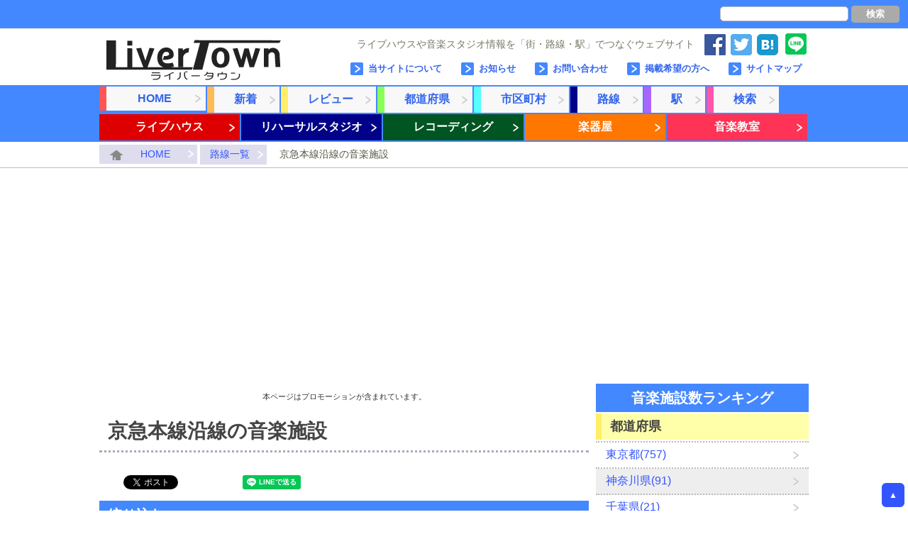

--- FILE ---
content_type: text/html; charset=UTF-8
request_url: https://www.liver-town.net/route/list?id=34
body_size: 5955
content:
<!DOCTYPE html>
<html lang="ja">
<head>
    <meta charset="utf-8">
    <title>京急本線沿線の音楽施設を探す | 音楽施設情報サイト LIVER TOWN (ライバータウン)</title>
    <meta name="keywords" content="京急本線,音楽施設" />
    <meta name="description" content="京急本線沿線のライブハウスや音楽スタジオなどの音楽施設一覧です。" />
    <meta http-equiv="Content-Script-type" content="text/javascript">
    <meta http-equiv="Content-Style-type" content="text/css">
            <link rel="icon" type="image/vnd.microsoft.icon" href="/favicon.ico">
    <link rel="stylesheet" href="/common/css/layout.css" />
		<link rel="stylesheet" href="/common/css/common.css" />
	<script type="text/javascript" src="/common/js/jquery-1.8.3.min.js"></script>
	<script type="text/javascript" src="/common/js/layout.js"></script>
		<script type="text/javascript">
		$(function() {
		 $(".scroll").click(function(event){
		  event.preventDefault();

		  var url = this.href;

		  var parts = url.split("#");
		  var target = parts[1];

		  var target_offset = $("#"+target).offset();
		  var target_top = target_offset.top;

		  $('html, body').animate({scrollTop:target_top}, 700);
		  });
		 });

	</script>
    <!--[if IE]>
    <script type="text/javascript">
        document.createElement( 'header' );
        document.createElement( 'section' );
        document.createElement( 'nav' );
        document.createElement( 'aside' );
        document.createElement( 'footer' );
        document.createElement( 'article' );
        document.createElement( 'time' );
    </script>
    <![endif]-->

    
<script async src="https://pagead2.googlesyndication.com/pagead/js/adsbygoogle.js"></script>
<script>
     (adsbygoogle = window.adsbygoogle || []).push({
          google_ad_client: "ca-pub-8120086442642215",
          enable_page_level_ads: true
     });
</script>


</head>
<body>
<div id="fb-root"></div>
<script>(function(d, s, id) {
  var js, fjs = d.getElementsByTagName(s)[0];
  if (d.getElementById(id)) return;
  js = d.createElement(s); js.id = id;
  js.src = "//connect.facebook.net/ja_JP/sdk.js#xfbml=1&version=v2.9";
  fjs.parentNode.insertBefore(js, fjs);
}(document, 'script', 'facebook-jssdk'));</script>
<div id="wrapper">
	<div id="headerSearchWrapper">
		<form method="get" action="/search/place/">
			<input type="text" class="searchText" name="keyword" maxlength="20" />
			<input type="radio" name="match_type" class="matchType" value="0" checked="checked" id="place_match_type_0"><label class="matchType" for="place_match_type_0">部分一致</label>
			<input type="radio" name="match_type" class="matchType" value="1" id="place_match_type_1"><label class="matchType" for="place_match_type_1">完全一致</label>
			<button type="submit" >検索</button>
		</form>
	</div>
	<div id="header">
		<div id="headerLeft">
			<div class="logo"><a href="/"><img src="/common/img/layout/logo.png" alt="音楽施設情報サイト LIVER TOWN (ライバータウン)" /></a></div>
		</div>
		<div id="headerRight">
			<div id="siteBar">
				<table class="siteBarTable">
					<tr>
						<td>
							ライブハウスや音楽スタジオ情報を「街・路線・駅」でつなぐウェブサイト&nbsp;&nbsp;
						</td>
						<td>
							<a href="https://www.facebook.com/LiverTown" target="_blank"><img src="/common/img/icon/facebook30.png" alt="LiveTownFaceBookアカウント" /></a>
						</td>
						<td>
							<a href="https://twitter.com/LiverTown" target="_blank"><img src="/common/img/icon/twitter30.png" alt="LiveTownツイッターアカウント" /></a>
						</td>
						<td>
							<a href="http://b.hatena.ne.jp/add?mode=confirm&url=https://www.liver-town.net&title=LIVER TOWN(ライバータウン)-音楽施設情報サイト-" target="_blank"><img src="/common/img/icon/hatenabookmark30.png"></a>
						</td>
						<td>
							<!-- +1 ボタン を表示したい位置に次のタグを貼り付けてください。 -->
							<div class="g-plusone" data-annotation="none" data-href="https://www.liver-town.net"></div>
						</td>
						<td>
							<div class="line-it-button" data-lang="ja" data-type="share-c" data-url="https://www.liver-town.net/" style="display: none;"></div>
 							<script src="https://d.line-scdn.net/r/web/social-plugin/js/thirdparty/loader.min.js" async="async" defer="defer"></script>
						</td>
					</tr>
				</table>
			</div>
			<ul class="headerRightNavi">
				<li><a href="/sitemappage/">サイトマップ</a></li>
				<li><a href="/contact/facility">掲載希望の方へ</a></li>
				<li><a href="/contact/">お問い合わせ</a></li>
				<li><a href="/news/">お知らせ</a></li>
				<li><a href="/about/">当サイトについて</a></li>
			</ul>
		</div>
	</div>
	<div id="headerBottom">
		<ul class="headerBottomNavi">
			<li class="list-home"><a href="/">　HOME　</a></li>
			<li class="list-recent"><a href="/news/entry">新着</a></li>
			<li class="list-review"><a href="/review/entry">レビュー</a></li>
			<li class="list-prefecture"><a href="/list/prefecture">都道府県</a></li>
			<li class="list-city"><a href="/list/city">市区町村</a></li>
			<li class="list-route"><a href="/list/route">路線</a></li>
			<li class="list-station"><a href="/list/station">駅</a></li>
			<li class="list-search"><a href="/search/">検索</a></li>
			<li class="list-livehouse type"><a href="/list/livehouse">ライブハウス</a></li>
			<li class="list-rehearsalstudio type"><a href="/list/rehearsalstudio">リハーサルスタジオ</a></li>
			<li class="list-recordingstudio type"><a href="/list/recordingstudio">レコーディング</a></li>
			<li class="list-store type"><a href="/list/store">楽器屋</a></li>
			<li class="list-school type"><a href="/list/school">音楽教室</a></li>
		</ul>
		<div class="clear"></div>
	</div>
	<div id="topicPathWrapper">
		<div id="topicPath">
			<a href="/"><img src="/common/img/icon/topicpath_home.png" alt="HOME" />　HOME　</a>
<a href="/list/route">路線一覧</a>
<div class="caption">京急本線沿線の音楽施設</div>
			<div class="clear" ></div>
		</div>
	</div>
	<div id="container">
		<div id="main">
						<!--  2カラムの場合 -->
			<div id="content">
				<p class="stemaCaution">
					本ページはプロモーションが含まれています。
				</p>
				<h1 class="headline">京急本線沿線の音楽施設</h1>
<table class="socialTable">
	<tr>
		<td class="facebook">
			<div class="fb-like" data-href="https://www.liver-town.net/route/list?id=34" data-layout="button_count" data-action="like" data-size="small" data-show-faces="false" data-share="false"></div>
		</td>
		<td>
			<a href="https://twitter.com/share" class="twitter-share-button" data-via="LiverTown">Tweet</a> <script>!function(d,s,id){var js,fjs=d.getElementsByTagName(s)[0],p=/^http:/.test(d.location)?'http':'https';if(!d.getElementById(id)){js=d.createElement(s);js.id=id;js.src=p+'://platform.twitter.com/widgets.js';fjs.parentNode.insertBefore(js,fjs);}}(document, 'script', 'twitter-wjs');</script>
		</td>
		<td>
			<a href="http://b.hatena.ne.jp/entry/" class="hatena-bookmark-button" data-hatena-bookmark-layout="basic-counter" title="このエントリーをはてなブックマークに追加"><img src="https://b.st-hatena.com/images/entry-button/button-only@2x.png" alt="このエントリーをはてなブックマークに追加" width="20" height="20" style="border: none;" /></a><script type="text/javascript" src="https://b.st-hatena.com/js/bookmark_button.js" charset="utf-8" async="async"></script>
		</td>
		<td>
			<div class="line-it-button" data-lang="ja" data-type="share-a" data-url="https://www.liver-town.net/route/list?id=34" style="display: none;"></div>
			<script src="https://d.line-scdn.net/r/web/social-plugin/js/thirdparty/loader.min.js" async="async" defer="defer"></script>
 		</td>
 		<td>
			<!-- +1 ボタン を表示したい位置に次のタグを貼り付けてください。 -->
			<div class="g-plusone" data-size="medium" data-annotation="none" data-href="https://www.liver-town.net/route/list?id=34"></div>
		</td>
	</tr>
</table>
<h2 class="headline">絞り込む</h2>
<ul class="limitList">
		<li class="station"><a href="#stationHeadline" class="scroll">駅</a></li>
		<li class="livehouse"><a href="/route/list/livehouse?id=34">ライブハウス</a></li>
		<li class="rehearsalstudio"><a href="/route/list/rehearsalstudio?id=34">練習スタジオ</a></li>
		<li class="recordingstudio"><a href="/route/list/recordingstudio?id=34">レコーディング</a></li>
		<li class="store"><a href="/route/list/store?id=34">楽器屋</a></li>
		<li class="school"><a href="/route/list/school?id=34">音楽教室</a></li>
	</ul>
<br class="clear" />
<br />
<h2 class="headline">京急本線沿線のライブハウスを探す</h2>
<ul class="listType1">
	<li><a href="/place/?id=860">横浜 BuzzFront</a></li>
	<li><a href="/place/?id=852">SILVER BACK（関内）</a></li>
	<li><a href="/place/?id=850">CLUB CITT&#039;A&#039;TTIC</a></li>
	<li><a href="/place/?id=327">JAM THE SECOND(桜木町)</a></li>
	<li><a href="/place/?id=811">Yokohama cygnus x-1</a></li>
</ul>
<div class="readMoreButton">
	<a href="/route/list/livehouse?id=34">京急本線沿線のライブハウスをもっと見る</a>
</div>
<br />
<h2 class="headline">京急本線沿線のリハーサルスタジオを探す</h2>
<ul class="listType1">
	<li><a href="/place/?id=327">JAM THE SECOND(桜木町)</a></li>
	<li><a href="/place/?id=811">Yokohama cygnus x-1</a></li>
	<li><a href="/place/?id=802">サウンドスタジオ八泉（川崎）</a></li>
	<li><a href="/place/?id=796">RUBBER SOUL（鶴見）</a></li>
	<li><a href="/place/?id=776">French Quarter（大森）</a></li>
</ul>
<div class="readMoreButton">
	<a href="/route/list/rehearsalstudio?id=34">京急本線沿線の音楽リハーサルスタジオをもっと見る</a>
</div>
<br />
<h2 class="headline">京急本線沿線のレコーディングスタジオを探す</h2>
<ul class="listType1">
	<li><a href="/place/?id=776">French Quarter（大森）</a></li>
</ul>
<div class="readMoreButton">
	<a href="/route/list/recordingstudio?id=34">京急本線沿線のレコーディングスタジオをもっと見る</a>
</div>
<br />
<h2 class="headline">京急本線沿線の楽器屋を探す</h2>
<ul class="listType1">
	<li><a href="/place/?id=681">クロサワ楽器 横浜店</a></li>
	<li><a href="/place/?id=629">イシバシ楽器 横浜店</a></li>
</ul>
<div class="readMoreButton">
	<a href="/route/list/store?id=34">京急本線沿線の楽器屋をもっと見る</a>
</div>
<br />
<h2 class="headline">京急本線沿線の音楽教室・スクールを探す</h2>
<ul class="listType1">
	<li><a href="/place/?id=816">横浜ジャム音楽学院</a></li>
	<li><a href="/place/?id=681">クロサワ楽器 横浜店</a></li>
	<li><a href="/place/?id=644">シアーミュージック 横浜校</a></li>
	<li><a href="/place/?id=645">シアーミュージック 川崎校</a></li>
</ul>
<div class="readMoreButton">
	<a href="/route/list/school?id=34">京急本線沿線の音楽教室・スクールをもっと見る</a>
</div>
<br />
<!--
<h2 class="headline">楽器屋・販売店を探す</h2>
<br />
-->
<h2 class="headline">京急本線沿線の新着情報</h2>
<ul class="listType1">
	<li><a href="/place/?id=860">横浜 BuzzFront（ライブハウス）</a></li>
	<li><a href="/place/?id=852">SILVER BACK（関内）（ライブハウス）</a></li>
	<li><a href="/place/?id=850">CLUB CITT&#039;A&#039;TTIC（ライブハウス）</a></li>
	<li><a href="/place/?id=327">JAM THE SECOND(桜木町)（ライブハウス＆レンタルスタジオ）</a></li>
	<li><a href="/place/?id=816">横浜ジャム音楽学院（音楽教室）</a></li>
	<li><a href="/place/?id=811">Yokohama cygnus x-1（ライブバー）</a></li>
	<li><a href="/place/?id=813">HY TOWN HALL（平和島）（イベントホール）</a></li>
	<li><a href="/place/?id=799">BOTTOMS UP（川崎）（ライブバー）</a></li>
	<li><a href="/place/?id=800">Teen Spirits（川崎）（ライブバー）</a></li>
	<li><a href="/place/?id=802">サウンドスタジオ八泉（川崎）（リハーサルスタジオ）</a></li>
</ul>
<br />
<h2 id="stationHeadline" class="headline">駅から探す</h2>
<ul class="listType1">
	<li class="noLink">泉岳寺駅(0)</li>
	<li><a href="/station/list?id=8">品川駅(2)</a></li>
	<li><a href="/station/list?id=522">北品川駅(1)</a></li>
	<li><a href="/station/list?id=523">新馬場駅(1)</a></li>
	<li><a href="/station/list?id=524">青物横丁駅(1)</a></li>
	<li><a href="/station/list?id=525">鮫洲駅(1)</a></li>
	<li><a href="/station/list?id=526">立会川駅(1)</a></li>
	<li><a href="/station/list?id=527">大森海岸駅(5)</a></li>
	<li><a href="/station/list?id=568">平和島駅(1)</a></li>
	<li class="noLink">大森町駅(0)</li>
	<li class="noLink">梅屋敷駅(0)</li>
	<li><a href="/station/list?id=530">京急蒲田駅(3)</a></li>
	<li class="noLink">雑色駅(0)</li>
	<li class="noLink">六郷土手駅(0)</li>
	<li><a href="/station/list?id=533">京急川崎駅(8)</a></li>
	<li><a href="/station/list?id=534">八丁畷駅(5)</a></li>
	<li class="noLink">鶴見市場駅(0)</li>
	<li><a href="/station/list?id=536">京急鶴見駅(2)</a></li>
	<li class="noLink">花月園前駅(0)</li>
	<li class="noLink">生麦駅(0)</li>
	<li class="noLink">京急新子安駅(0)</li>
	<li class="noLink">子安駅(0)</li>
	<li class="noLink">神奈川新町駅(0)</li>
	<li class="noLink">京急東神奈川（旧・仲木戸）駅(0)</li>
	<li><a href="/station/list?id=543">神奈川駅(5)</a></li>
	<li><a href="/station/list?id=218">横浜駅(13)</a></li>
	<li><a href="/station/list?id=544">戸部駅(1)</a></li>
	<li><a href="/station/list?id=545">日ノ出町駅(16)</a></li>
	<li><a href="/station/list?id=546">黄金町駅(5)</a></li>
	<li><a href="/station/list?id=547">南太田駅(1)</a></li>
	<li class="noLink">井土ヶ谷駅(0)</li>
	<li><a href="/station/list?id=549">弘明寺駅(1)</a></li>
	<li><a href="/station/list?id=550">上大岡駅(1)</a></li>
	<li class="noLink">屛風ヶ浦駅(0)</li>
	<li class="noLink">杉田駅(0)</li>
	<li class="noLink">京急富岡駅(0)</li>
	<li class="noLink">能見台駅(0)</li>
	<li class="noLink">金沢文庫駅(0)</li>
	<li class="noLink">金沢八景駅(0)</li>
	<li class="noLink">追浜駅(0)</li>
	<li class="noLink">京急田浦駅(0)</li>
	<li class="noLink">安針塚駅(0)</li>
	<li class="noLink">逸見駅(0)</li>
	<li class="noLink">汐入駅(0)</li>
	<li class="noLink">横須賀中央駅(0)</li>
	<li class="noLink">県立大学駅(0)</li>
	<li class="noLink">堀ノ内駅(0)</li>
	<li class="noLink">京急大津駅(0)</li>
	<li class="noLink">馬堀海岸駅(0)</li>
	<li class="noLink">浦賀駅(0)</li>
</ul>
<br />

				<br />
				<div class="adsenseWrapper">
					<div class="adsense">
											</div>
				</div>
				<br />
			</div>
						<div id="leftSide">
				<h2 class="headline">音楽施設数ランキング</h2>
<h3 class="headline">都道府県</h3>
<ul class="listType1 left">
	<li><a href="/prefecture/list?id=13">東京都(757)</a></li>
	<li><a href="/prefecture/list?id=14">神奈川県(91)</a></li>
	<li><a href="/prefecture/list?id=12">千葉県(21)</a></li>
	<li><a href="/prefecture/list?id=27">大阪府(15)</a></li>
	<li><a href="/prefecture/list?id=11">埼玉県(10)</a></li>
</ul>
<h3 class="headline">市区町村</h3>
<ul class="listType1 left">
	<li><a href="/city/list?id=131041">東京都新宿区(105)</a></li>
	<li><a href="/city/list?id=131130">東京都渋谷区(100)</a></li>
	<li><a href="/city/list?id=141003">神奈川県横浜市(65)</a></li>
	<li><a href="/city/list?id=131164">東京都豊島区(62)</a></li>
	<li><a href="/city/list?id=131121">東京都世田谷区(57)</a></li>
</ul>
<h3 class="headline">路線</h3>
<ul class="listType1 left">
	<li><a href="/route/list?id=1">JR山手線(297)</a></li>
	<li><a href="/route/list?id=4">JR中央・総武線(256)</a></li>
	<li><a href="/route/list?id=3">JR中央線（快速）(218)</a></li>
	<li><a href="/route/list?id=10">東京メトロ丸ノ内線(215)</a></li>
	<li><a href="/route/list?id=5">JR湘南新宿ライン(200)</a></li>
</ul>
<h3 class="headline">駅</h3>
<ul class="listType1 left">
	<li><a href="/station/list?id=1">新宿駅(59)</a></li>
	<li><a href="/station/list?id=13">渋谷駅(57)</a></li>
	<li><a href="/station/list?id=2">西武新宿駅(53)</a></li>
	<li><a href="/station/list?id=38">新宿三丁目駅(46)</a></li>
	<li><a href="/station/list?id=19">池袋駅(44)</a></li>
</ul>
<h2 class="headline">新着音楽施設</h2>
<ul class="listType1 left">
	<li><a href="/place/?id=899">racine du noix（神田）</a></li>
	<li><a href="/place/?id=890">文京HEADPOWER</a></li>
	<li><a href="/place/?id=866">SUPERNOVA KAWASAKI</a></li>
	<li><a href="/place/?id=898">バナナホール（梅田）</a></li>
	<li><a href="/place/?id=894">心斎橋 VARON</a></li>
	<li><a href="/place/?id=895">ライヴハウスANIMA（心斎橋）</a></li>
	<li><a href="/place/?id=896">心斎橋 SUNHALL</a></li>
	<li><a href="/place/?id=897">心斎橋 ヒルズパン工場</a></li>
	<li><a href="/place/?id=892">ライブハウス Pangea（心斎橋）</a></li>
	<li><a href="/place/?id=893">シャングリア（大阪・梅田）</a></li>
</ul>
			</div>

			<div class="clear">
			</div>
		</div>
		<!-- facebook -->
		<!--
			<div class="fb-like-box" data-href="https://www.facebook.com/pages/Girls-Lappy/358652684318362" data-width="800" data-colorscheme="light" data-show-faces="true" data-header="true" data-stream="false" data-show-border="true"></div>
		-->
	</div>
	<br />
	<hr />
	<div id="footer">
		<footer>
			<div id="footerNavi">
				<a href="/">トップページ</a>&nbsp;|&nbsp;
				<a href="/news/entry">新着音楽施設</a>&nbsp;|&nbsp;
				<a href="/review/entry">レビュー</a>&nbsp;|&nbsp;
				<a href="/list/prefecture">都道府県から探す</a>&nbsp;|&nbsp;
				<a href="/list/city">市区町村から探す</a>&nbsp;|&nbsp;
				<a href="/list/station">駅から探す</a>&nbsp;|&nbsp;
				<a href="/list/route">路線から探す</a>&nbsp;|&nbsp;
				<a href="/list/livehouse">ライブハウスを探す</a>&nbsp;|&nbsp;
				<a href="/list/rehearsalstudio">練習スタジオを探す</a>&nbsp;|&nbsp;
				<a href="/list/recordingstudio">レコーディングスタジオを探す</a>&nbsp;|&nbsp;
				<a href="/list/store">楽器屋を探す</a>&nbsp;|&nbsp;
				<a href="/list/school">音楽教室・楽器屋を探す</a>&nbsp;|&nbsp;
				<br />
				<a href="/about/">当サイトについて</a>&nbsp;|&nbsp;
				<a href="/news/">お知らせ</a>&nbsp;|&nbsp;
				<a href="/contact/">お問い合わせ</a>&nbsp;|&nbsp;
				<a href="/contact/facility">掲載希望の方へ</a>&nbsp;|&nbsp;
				<a href="/sitemappage/">サイトマップ</a>
			</div>
			<div id="footerCopyRight">
				CopyRight &copy; 音楽施設情報サイト LIVER TOWN (ライバータウン) AllRight Reserved Since 2017<br />
				ver 1.07			</div>
		</footer>
	</div>
</div>
<div id="fixedFooterWrapper">
	<div id="fixedFooter">
		<a class="goTopButton scroll" href="#wrapper">▲</a>
		<div id="fixedHeaderTopicPath">
			<a href="/"><img src="/common/img/icon/topicpath_home.png" alt="HOME" />　HOME　</a>
<a href="/list/route">路線一覧</a>
<div class="caption">京急本線沿線の音楽施設</div>
			<div class="clear" ></div>
		</div>
	</div>
</div>
<!-- head 内か、body 終了タグの直前に次のタグを貼り付けてください。 -->
<script src="https://apis.google.com/js/platform.js" async defer>
  {lang: 'ja'}
</script>
<!-- googleアナリティクス -->
<script>
  (function(i,s,o,g,r,a,m){i['GoogleAnalyticsObject']=r;i[r]=i[r]||function(){
  (i[r].q=i[r].q||[]).push(arguments)},i[r].l=1*new Date();a=s.createElement(o),
  m=s.getElementsByTagName(o)[0];a.async=1;a.src=g;m.parentNode.insertBefore(a,m)
  })(window,document,'script','https://www.google-analytics.com/analytics.js','ga');

  ga('create', 'UA-45003521-6', 'auto');
  ga('send', 'pageview');

</script>
<!-- googleアナリティクス -->
</body>
</html>

--- FILE ---
content_type: text/html; charset=utf-8
request_url: https://accounts.google.com/o/oauth2/postmessageRelay?parent=https%3A%2F%2Fwww.liver-town.net&jsh=m%3B%2F_%2Fscs%2Fabc-static%2F_%2Fjs%2Fk%3Dgapi.lb.en.OE6tiwO4KJo.O%2Fd%3D1%2Frs%3DAHpOoo_Itz6IAL6GO-n8kgAepm47TBsg1Q%2Fm%3D__features__
body_size: 161
content:
<!DOCTYPE html><html><head><title></title><meta http-equiv="content-type" content="text/html; charset=utf-8"><meta http-equiv="X-UA-Compatible" content="IE=edge"><meta name="viewport" content="width=device-width, initial-scale=1, minimum-scale=1, maximum-scale=1, user-scalable=0"><script src='https://ssl.gstatic.com/accounts/o/2580342461-postmessagerelay.js' nonce="2qezc9NiHs4ix8I1IUVwiQ"></script></head><body><script type="text/javascript" src="https://apis.google.com/js/rpc:shindig_random.js?onload=init" nonce="2qezc9NiHs4ix8I1IUVwiQ"></script></body></html>

--- FILE ---
content_type: text/html; charset=utf-8
request_url: https://www.google.com/recaptcha/api2/aframe
body_size: 266
content:
<!DOCTYPE HTML><html><head><meta http-equiv="content-type" content="text/html; charset=UTF-8"></head><body><script nonce="c5f4MSUPyvB59HbOx0ge7g">/** Anti-fraud and anti-abuse applications only. See google.com/recaptcha */ try{var clients={'sodar':'https://pagead2.googlesyndication.com/pagead/sodar?'};window.addEventListener("message",function(a){try{if(a.source===window.parent){var b=JSON.parse(a.data);var c=clients[b['id']];if(c){var d=document.createElement('img');d.src=c+b['params']+'&rc='+(localStorage.getItem("rc::a")?sessionStorage.getItem("rc::b"):"");window.document.body.appendChild(d);sessionStorage.setItem("rc::e",parseInt(sessionStorage.getItem("rc::e")||0)+1);localStorage.setItem("rc::h",'1768733989950');}}}catch(b){}});window.parent.postMessage("_grecaptcha_ready", "*");}catch(b){}</script></body></html>

--- FILE ---
content_type: text/css
request_url: https://www.liver-town.net/common/css/layout.css
body_size: 2254
content:
@CHARSET "utf-8";



/* 各ページ共通CSS */

*{
	margin:0;
	padding:0;
	font-family :'Meiryo UI' , 'Arial','ＭＳ Ｐゴシック','Verdana', 'Helvetica',
					'MS P Gothic', 'ヒラギノ角ゴ Pro W3', 'Hiragino Kaku Gothic Pro',
					 'Osaka', 'Helvetica', 'Gothic', 'sans-serif';


}

.clear{
	clear:both;
}

a:link{
	color:#3355FF;
}

a:visited{
	color:#1144DD;
}

a:hover{
	color:#4488FF;
}

a:active{
	color:#4488FF;
}

img{
	border:none;
	max-width:100%;
	vertical-align:top;
}

body{

	/*background:url("../img/layout/bg.png");*/

}


div#wrapper{
	text-align:center;
	border-top:#4488FF solid 8px;
}


.stemaCaution{
	font-size:11px !important;
	color:#888888;
	padding:10px 0 20px !important;
	margin:0 !important;
	text-align:center;
}


/* ヘッダー検索窓 */

div#headerSearchWrapper{
	background:#4488FF;
	padding:0 12px 8px;
	text-align:right;
}

div#headerSearchWrapper .matchType{
	display:none;
}



div#headerSearchWrapper input[type=text]{
	padding:2px 5px;
	border-radius:5px;
	border:1px solid #BBBBBB;
}

div#headerSearchWrapper button{
	border-radius:4px;
	border:none;
	padding:2px 20px;
	border:1px solid #AAAAAA;
	background:#AAAAAA;
	color:#FFFFFF;
	font-weight:bold;
}


/* ヘッダー */


div#header{
	width:1000px;
	margin:0 auto;
}


div#header div#headerLeft{
	width:270px;
	float:left;
}

div#header div#headerLeft div.logo{
	text-align:left;
	padding:0;
}

div#header div#headerRight{
	width:715px;
	float:right;
	font-size:14px;
	text-align:right;
}

div#header div#headerRight div#siteBar{
	font-size:14px;
	color:#777766;
	text-align:right;
}

div#header div#headerRight div#siteBar table.siteBarTable{
	width:100%;
	margin-top:5px;
	margin-bottom:5px;
}


div#header div#headerRight ul.headerRightNavi{
	list-style:none;
}

div#header div#headerRight ul.headerRightNavi li{
	float:right;
	margin-left:16px;
	font-size:13px;
	font-weight:bold;
}

div#header div#headerRight ul.headerRightNavi li a:link{
	background:#BBBBBB;
	color:#3366EE;
	display:block;
	background:url('../img/icon/header_right_icon.png') no-repeat;
	padding:1px 10px 5px 26px;
	text-decoration:none;
}

div#header div#headerRight ul.headerRightNavi li a:visited{
	color:#3366EE;
}

div#header div#headerRight ul.headerRightNavi li a:hover{
	color:#4488FF;
	text-decoration:underline;
}


div#header div#headerBottom{
	clear:both;
	background:#111111;
	width:1000px;

}

div#headerBottom{
	clear:both;
	background:#4488FF;
}

div#headerBottom ul.headerBottomNavi{
	width:1000px;
	margin:0 auto;
	list-style:none;
	padding-top:2px;
}


div#headerBottom ul.headerBottomNavi li{
	float:left;
	font-size:16px;
	font-weight:bold;
	margin:0px 2px 2px 0;
}


div#headerBottom ul.headerBottomNavi li.type{
	width:19.8%;
}


div#headerBottom ul.headerBottomNavi li a:link{
	display:block;
	background: #F8F8F8;
	/*background: linear-gradient(#FFFFFF, #EEEEEE) url('../img/icon/arrow_gray.png') no-repeat ;*/
	background: url('../img/icon/arrow_gray.png') no-repeat #F8F8F8;
	background-position:98% center;
	padding:8px 32px 8px 28px;
	text-decoration:none;
	color:#3366EE;
}


div#headerBottom ul.headerBottomNavi li a:visited{
	color:#3366EE;
}

div#headerBottom ul.headerBottomNavi li a:hover{
	background: #1144DD;
	background: url('../img/icon/arrow_white.png') no-repeat #1144DD;
	background-position:98% center;
	color:#FFFFFF;
}


div#headerBottom ul.headerBottomNavi li.type{
	border:none;
}

div#headerBottom ul.headerBottomNavi li.type a:link{
	display:block;
	padding:8px 20px;
	text-decoration:none;
	color:#FFFFFF;
}


div#headerBottom ul.headerBottomNavi li.type a:visited{
	color:#FFFFFF;
}



div#headerBottom ul.headerBottomNavi li.list-home{
	border-left:10px solid #FF5555;
}

div#headerBottom ul.headerBottomNavi li.list-recent{
	border-left:10px solid #FFBB55;
}

div#headerBottom ul.headerBottomNavi li.list-review{
	border-left:10px solid #FFEE66;
}

div#headerBottom ul.headerBottomNavi li.list-prefecture{
	border-left:10px solid #88FF55;
}

div#headerBottom ul.headerBottomNavi li.list-city{
	border-left:10px solid #55FFFF;
}

div#headerBottom ul.headerBottomNavi li.list-route{
	border-left:10px solid #010088;
}

div#headerBottom ul.headerBottomNavi li.list-station{
	border-left:10px solid #AA66FF;
}


div#headerBottom ul.headerBottomNavi li.list-search{
	border-left:10px solid #FF55AA;
}

div#headerBottom ul.headerBottomNavi li.list-livehouse a:link , div#headerBottom ul.headerBottomNavi li.list-livehouse a:visited{
	clear:both;
	background:url('../img/icon/arrow_white.png') no-repeat #DE0000;
	background-position:99% center;
}

div#headerBottom ul.headerBottomNavi li.list-rehearsalstudio a:link , div#headerBottom ul.headerBottomNavi li.list-rehearsalstudio a:visited{
	background:url('../img/icon/arrow_white.png') no-repeat #010088;
	background-position:99% center;
}

div#headerBottom ul.headerBottomNavi li.list-recordingstudio a:link , div#headerBottom ul.headerBottomNavi li.list-recordingstudio a:visited{
	background:url('../img/icon/arrow_white.png') no-repeat #005522;
	background-position:99% center;
}

div#headerBottom ul.headerBottomNavi li.list-store a:link , div#headerBottom ul.headerBottomNavi li.list-store a:visited{
	background:url('../img/icon/arrow_white.png') no-repeat #FF7700;
	background-position:99% center;
}

div#headerBottom ul.headerBottomNavi li.list-school a:link , div#headerBottom ul.headerBottomNavi li.list-school a:visited{
	background:url('../img/icon/arrow_white.png') no-repeat #FF3355;
	background-position:99% center;
}

div#headerBottom ul.headerBottomNavi li.type a:hover{
	background: #1144DD;
	background: linear-gradient(#1144DD, #2255EE) !important;
	color:#FFFFFF;
}

/* パンくず */

div#topicPathWrapper{
	border-bottom:1px solid #BBBBBB;
	margin-bottom:12px;
}

div#topicPathWrapper div#topicPath{
	width:1000px;
	margin:4px auto;
}

div#topicPathWrapper div#topicPath a:link{
	display:block;
	float:left;
	background:url('../img/icon/arrow_white.png') no-repeat #DDDDEE;
	background-position:right center;
	padding:5px 24px 5px 14px;
	font-size:14px;
	margin-right:4px;
	text-decoration:none;
}

div#topicPathWrapper div#topicPath div.caption{
	display:block;
	font-size:14px;
	float:left;
	padding:5px 14px;
	color:#555544;
}

div#topicPathWrapper div#topicPath a:link img{
	float:left;
	width:20px;
	height:auto;
	margin-top:2px;
	margin-right:10px;
}

div#topicPathWrapper div#topicPath div.caption img{
	float:left;
	width:20px;
	height:auto;
	margin-top:2px;
	margin-right:10px;
}

div#topicPathWrapper div#topicPath a:hover{
	background:url('../img/icon/arrow_white.png') no-repeat #1144DD;
	background-position:right center;
	color:#FFFFFF;
}

/* コンテナ部分 */

div#container{
	width:1000px;
	margin:0 auto;
}


div#container div#main{

}


/* 2カラムの場合 */

div#container div#main div#content{
	float:left;
	width:690px;
	text-align:left;
	padding-bottom:30px;
}



div#container div#main div#leftSide{
	float:right;
	width:300px;
	text-align:center;
	margin:0 auto 14px;


}



/* フッター */

div#footer{

}


div#footer div#footerNavi{

	margin:16px 24px 0px;
	font-size:14px;
	padding-bottom:20px;

}

div#footer div#footerNavi a:link{


}


div#footer div#footerNavi a:visited{


}

div#footer div#footerNavi a:hover{


}

div#footer div#footerNavi a:active{


}

div#footer div#footerCopyRight{
	padding-top:14px;
	margin-bottom:40px;
}

/* adsense */

div.adsenseWrapper{
	text-align:center;
	margin:0 auto;
}

div.adsense{
	width:340px;
	margin:0 auto;

}

/* ページ先頭ボタン */

div#fixedFooterWrapper{
	position:fixed;
	bottom:0;
	right:0;
	width:100%;
	text-align:right;
	z-index:100;
}

div#fixedFooter{
	position:relative;
}

div#fixedFooter a.goTopButton:link , div#fixedFooter a.goTopButton:visited{
	position:absolute;
	right:0;
	bottom:0;
	width:auto;
	text-align:center;
	display:block;
	background:#3355FF;
	color:#FFFFFF;
	border-radius:6px;
	padding:10px;
	font-size:12px;
	font-weight:bold;
	text-decoration:none;
	margin:0 5px 5px 0;
}

div#fixedFooter a.goTopButton:hover{
	background:#4488FF;
}


div#fixedHeaderTopicPath{
	clear:both;
	display:none;
	border-top:1px solid #BBBBBB;
	padding:2px;
	background:#FFFFFF;
	margin:0px auto;
}

div#fixedHeaderTopicPath a:link{
	display:block;
	float:left;
	background:url('../img/icon/arrow_white.png') no-repeat #DDDDEE;
	background-position:right center;
	padding:3px 24px 3px 14px;
	font-size:14px;
	margin-right:4px;
	text-decoration:none;
}

div#fixedHeaderTopicPath div.caption{
	display:block;
	font-size:14px;
	float:left;
	padding:3px 14px;
	color:#333333;
}

div#fixedHeaderTopicPath a:link img{
	float:left;
	width:20px;
	height:auto;
	margin-top:2px;
	margin-right:10px;
}

div#fixedHeaderTopicPath div.caption img{
	float:left;
	width:20px;
	height:auto;
	margin-top:2px;
	margin-right:10px;
}

div#fixedHeaderTopicPath a:hover{
	background:url('../img/icon/arrow_white.png') no-repeat #1144DD;
	background-position:right center;
	color:#FFFFFF;
}


/* 共通部品 */

div#content h1.headline{
	font-size:28px;
	color:#444444;
	line-height:140%;
	border-bottom:3px dotted #AAAABB;
	padding:0 12px 8px;
	margin-bottom:20px;
}


div#content h2.headline{
	font-size:20px;
	color:#FFFFFF;
	background:#4488FF;
	line-height:140%;
	padding:6px 12px;
	margin-bottom:2px;
}


div#content h3.headline{
	font-size:18px;
	color:#444444;
	background:#FFFFAA;
	border-left:solid #FFEE66 8px;
	line-height:140%;
	padding:6px 12px;
	margin-bottom:2px;
}


div#content p{
	font-size:16px;
	color:#333333;
	line-height:160%;
	padding:0 12px 20px;
}



div#leftSide h2.headline{
	font-size:20px;
	color:#FFFFFF;
	background:#4488FF;
	line-height:140%;
	padding:6px 12px;
	margin-bottom:2px;
}


div#leftSide h3.headline{
	font-size:18px;
	color:#444444;
	background:#FFFFAA;
	border-left:solid #FFEE66 8px;
	line-height:140%;
	padding:6px 12px;
	margin-bottom:2px;
	text-align:left;
}


--- FILE ---
content_type: text/css
request_url: https://www.liver-town.net/common/css/common.css
body_size: 1919
content:
@CHARSET "utf-8";

/* コンテンツ部分の共通属性 */




/* 汎用属性 */

/* フォント関連 */

.bold{
	font-weight:bold;
}

.noBold{
	font-weight:normal;
}


.italic{
	font-style: italic;
}


/* 一関連 */

.left{
	text-align:left;
}

.center{
	text-align:center;
}

.right{
	text-align:right !important;
}

.vtop{
	vertical-align:top;
}

/* 色 */

.red{
	color:#FF0000 !important;
}


/* テーブル */

.tableType1{
    border-spacing: 0;
    border: 1px solid #CCC;
    -webkit-border-radius: 6px;
    -moz-border-radius: 6px;
    -o-border-radius: 6px;
    border-radius: 6px;
    box-shadow: 0 1px 1px #CCC;
    margin-top:5px;
    margin-bottom:5px;
}


.tableType1 th, .tableType1 td{
	padding:5px;
    background:#FFF;
    border-bottom:solid 1px #CCC;
    border-right:solid 1px #CCC;
    font-size:14px;
}

.tableType1 th {
    background:#e3dcd5;
    box-shadow: 0 1px 0 rgba(255, 255, 255, 0.8) inset;
    color:#69655c;
    font-size:14px;
}

table.tableType2{
	font-size:12px;
}

table.tableType2 th{
}

table.tableType2 td{

}


/* 汎用リスト */

ul.listType1{
	border-top:2px dotted #BBBBBB;
}

ul.listType1 li{
	border-bottom:2px dotted #BBBBBB;
	padding:2px;
	list-style:none;
	font-size:16px;
}

ul.listType1 li:nth-child(even){
	background:#EEEEEE;
}

ul.listType1 li a:link{
	display:block;
	background:url('../img/icon/arrow_gray.png') no-repeat;
	background-position:99% center;
	padding:5px 24px 5px 12px;
	margin-right:4px;
	text-decoration:none;
}


ul.listType1 li a:visited{
	color:#0000FF;
}

ul.listType1 li a:hover{
	color:#FFFFFF;
	background:url('../img/icon/arrow_white.png') no-repeat #3355FF;
	background-position:99% center;
}

ul.listType1 li a:active{

}

ul.listType1 li.noLink{
	padding:7px 12px 7px;
	font-size:16px;
	color:#666666;
}

ul.listType2{
	padding-left:28px;
}

ul.listType2 li{
	padding:3px 0px 3px;
	font-size:14px;
}

ul.listType2 li.noLink{
	padding:3px 12px 3px;
	font-size:14px;
}


/* 定義リスト */





/* 絞り込みリスト */

ul.limitList{
	margin-bottom:20px;
}


ul.limitList li{
	width:33%;
	float:left;
	list-style:none;
}


ul.limitList li a:link{
	display:block;
	margin:4px;
	text-align:center;
	padding:5px;
}


ul.limitList li.prefecture a:link , ul.limitList li.prefecture a:visited{
	border-left:#FF5555 solid 8px;
	background:url('../img/icon/arrow_white.png') no-repeat #FFCCCC;
	background-position:99% center;
	color:#444444;
	text-decoration:none;
}


ul.limitList li.city a:link , ul.limitList li.city a:visited{
	border-left:#FFBB55 solid 8px;
	background:url('../img/icon/arrow_white.png') no-repeat #FFDD99;
	background-position:99% center;
	color:#444444;
	text-decoration:none;
}

ul.limitList li.route a:link , ul.limitList li.route a:visited{
	border-left:#FFEE66 solid 8px;
	background:url('../img/icon/arrow_gray.png') no-repeat #FFFF66;
	background-position:99% center;
	color:#444444;
	text-decoration:none;
}

ul.limitList li.station a:link , ul.limitList li.station a:visited{
	border-left:#88FF55 solid 8px;
	background:url('../img/icon/arrow_gray.png') no-repeat #CCFF99;
	background-position:99% center;
	color:#444444;
	text-decoration:none;
}


ul.limitList li.livehouse a:link , ul.limitList li.livehouse a:visited{
	border-left:#DE0000 solid 8px;
	background:url('../img/icon/arrow_white.png') no-repeat #DE0000;
	background-position:99% center;
	color:#FFFFFF;
	text-decoration:none;
}

ul.limitList li.rehearsalstudio a:link , ul.limitList li.rehearsalstudio a:visited{
	border-left:#010088 solid 8px;
	background:url('../img/icon/arrow_white.png') no-repeat #010088;
	background-position:99% center;
	color:#FFFFFF;
	text-decoration:none;
}

ul.limitList li.recordingstudio a:link , ul.limitList li.recordingstudio a:visited{
	border-left:#005522 solid 8px;
	background:url('../img/icon/arrow_white.png') no-repeat #005522;
	background-position:99% center;
	color:#FFFFFF;
	text-decoration:none;
}

ul.limitList li.store a:link , ul.limitList li.store a:visited{
	border-left:#FF7700 solid 8px;
	background:url('../img/icon/arrow_white.png') no-repeat #FF7700;
	background-position:99% center;
	color:#FFFFFF;
	text-decoration:none;
}

ul.limitList li.school a:link , ul.limitList li.school a:visited{
	border-left:#FF3355 solid 8px;
	background:url('../img/icon/arrow_white.png') no-repeat #FF3355;
	background-position:99% center;
	color:#FFFFFF;
	text-decoration:none;
}

ul.limitList li a:hover{
	color:#FFFFFF !important;
	background:url('../img/icon/arrow_white.png') no-repeat #3355FF !important;
	background-position:99% center !important;
	border-left:#3355FF solid 8px !important;
}


div.quickLimitListBox{
	background:#FFFFFF;
	border-radius:10px;
	border:4px #BBBBBB dotted;
	padding:10px;
}

div.quickLimitListHeadline{
	font-weight:bold;
	color:#555566;
	border-bottom:2px solid #DDDDDD;
	padding:0 12px 4px;
	margin-bottom:10px;
}


ul.quickLimitList{
	list-style:none;
}

ul.quickLimitList li{
	float:left;
}

ul.quickLimitList li a:link , ul.quickLimitList li a:visited {
	display:block;
	background:url('../img/icon/arrow_white.png') no-repeat #DDDDEE;
	background-position:right center;
	padding:5px 24px 5px 14px;
	font-size:14px;
	margin-right:4px;
	margin-bottom:4px;
	text-decoration:none;
}


/* もっと見るボタン */


div.readMoreButton{
	margin-bottom:20px;
}


div.readMoreButton a:link , div.readMoreButton a:visited{
	text-align:center;
	display:block;
	margin:5px auto;
	padding:5px 12px;
	background:url('../img/icon/arrow_white.png') no-repeat #3355FF;
	background-position:99% center;
	color:#FFFFFF;
	border-radius:5px;
	font-size:16px;
	text-decoration:none;
	width:80%;
}


div.readMoreButton a:hover{
	background:url('../img/icon/arrow_white.png') no-repeat #4488FF;
	background-position:99% center;
}


table.socialTable tr td{
	padding:10px;
	vertical-align:middle;
}


/* 検索ボックス */

div.searchBox{
	clear:both;
	padding:10px 20px 10px;
}

div.searchBox .matchType{
	display:none;
}



div.searchBox input[type=text]{
	padding:3px 5px;
	border-radius:5px;
	border:1px solid #BBBBBB;
}

div.searchBox button{
	border-radius:4px;
	border:none;
	padding:3px 20px;
	border:1px solid #AAAAAA;
	background:#AAAAAA;
	color:#FFFFFF;
	font-weight:bold;
}


/* コンパクト汎用リスト */

ul.shortListType1{
}

ul.shortListType1 li{
	list-style:none;
	font-size:14px;
	width:33.3%;
	float:left;

}


ul.shortListType1 li a:link , ul.shortListType1 li a:visited{
	display:block;
	background:url('../img/icon/arrow_gray.png') no-repeat;
	background-position:99% center;
	padding:7px 24px 7px 12px;
	text-decoration:none;
	border-bottom:2px dotted #BBBBBB;
	border-right:2px dotted #BBBBBB;
}


ul.shortListType1 li a:hover , ul.shortListType1 li a:active{
	color:#FFFFFF;
	background:url('../img/icon/arrow_white.png') no-repeat #3355FF;
	background-position:99% center;
}

ul.shortListType1 li:nth-child(-n+3) a:link , ul.shortListType1 li:nth-child(-n+3) a:visited{
	border-top:2px dotted #BBBBBB;
}

ul.shortListType1 li:nth-child(3n+1) a:link , ul.shortListType1 li:nth-child(3n+1) a:visited{
	border-left:2px dotted #BBBBBB;
}

ul.shortListType1 li.noLink div{
	border-bottom:2px dotted #BBBBBB;
	border-right:2px dotted #BBBBBB;
	padding:7px 24px 7px 12px;
}

ul.shortListType1 li:nth-child(-n+3) div , ul.shortListType1 li:nth-child(-n+3) div{
	border-top:2px dotted #BBBBBB;
}

ul.shortListType1 li:nth-child(3n+1) div , ul.shortListType1 li:nth-child(3n+1) div{
	border-left:2px dotted #BBBBBB;
}

ul.shortListType1 li.noLink{
	color:#666666;
	width:33.3%;
	float:left;
}


/* 詳細絞り込み */

div.detailLimitBox{
	margin-bottom:20px;
}

div.detailLimitHeadline{
	color:#FFFFFF;
	background:url('../img/icon/arrow_down_white.png') no-repeat #4488FF;
	background-position:99% center;
	padding:7px 16px;
	border-radius:4px;
}


div.detailLimit{
	display:none;
}

div.detailLimit ul.listType1 li{
	font-size:14px !Important;
	border-left:2px dotted #BBBBBB;
	border-right:2px dotted #BBBBBB;
}

div.detailLimit ul.listType1 li:nth-child(even){
	background:none !important;
}

/* 固有ページ用*/

div.uniqueBoxSpace{

}

div.uniqueBoxSpace d.cityMap{
	position:relative;
}



--- FILE ---
content_type: application/javascript
request_url: https://www.liver-town.net/common/js/layout.js
body_size: 774
content:

//ヘッダーナビのhover

$(function(){

	/* 背景画像表示切替 */
	$(function() {
		var headerTopicPathObj = $('#fixedHeaderTopicPath');
		//スクロールが300に達したらボタン表示
		$(window).scroll(function () {
			if ($(this).scrollTop() > 300) {
				headerTopicPathObj.slideDown();
			} else {
				headerTopicPathObj.slideUp();
			}
		});

	});

	//絞り込みリスト
	$('.detailLimitHeadline').toggle(
		function(){
			$(this).css('background' , 'url(/common/img/icon/arrow_up_white.png)  no-repeat #4488FF');
			$(this).css('background-position' , '99% center');
			$(this).next('.detailLimit').slideDown();
		},
		function(){
			$(this).css('background' , 'url(/common/img/icon/arrow_down_white.png)  no-repeat #4488FF');
			$(this).css('background-position' , '99% center');
			$(this).next('.detailLimit').slideUp();
		}
	);

});



--- FILE ---
content_type: text/plain
request_url: https://www.google-analytics.com/j/collect?v=1&_v=j102&a=1573279136&t=pageview&_s=1&dl=https%3A%2F%2Fwww.liver-town.net%2Froute%2Flist%3Fid%3D34&ul=en-us%40posix&dt=%E4%BA%AC%E6%80%A5%E6%9C%AC%E7%B7%9A%E6%B2%BF%E7%B7%9A%E3%81%AE%E9%9F%B3%E6%A5%BD%E6%96%BD%E8%A8%AD%E3%82%92%E6%8E%A2%E3%81%99%20%7C%20%E9%9F%B3%E6%A5%BD%E6%96%BD%E8%A8%AD%E6%83%85%E5%A0%B1%E3%82%B5%E3%82%A4%E3%83%88%20LIVER%20TOWN%20(%E3%83%A9%E3%82%A4%E3%83%90%E3%83%BC%E3%82%BF%E3%82%A6%E3%83%B3)&sr=1280x720&vp=1280x720&_u=IEBAAEABAAAAACAAI~&jid=993472600&gjid=940550078&cid=1135687464.1768733987&tid=UA-45003521-6&_gid=1323490181.1768733987&_r=1&_slc=1&z=458975420
body_size: -450
content:
2,cG-0YEMHMYX8R